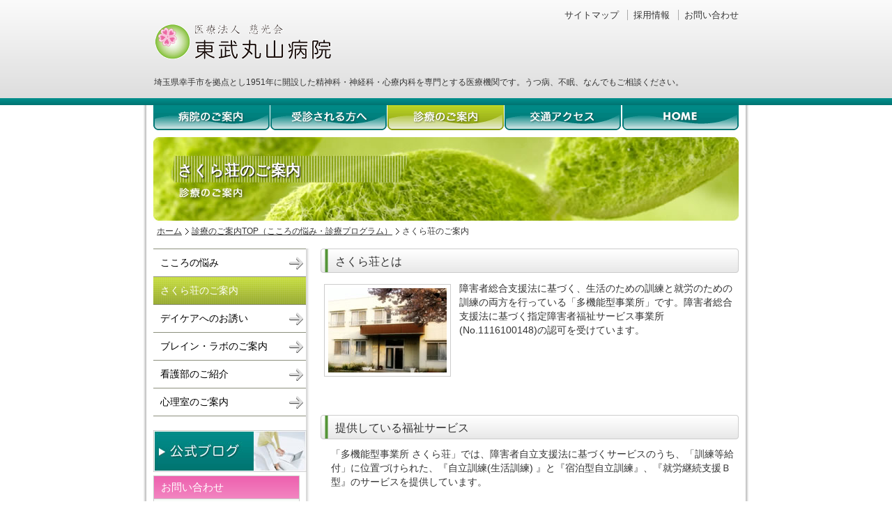

--- FILE ---
content_type: text/html
request_url: https://www.tobu-maruyama.or.jp/support/sakura.html
body_size: 9197
content:
<!DOCTYPE html PUBLIC "-//W3C//DTD XHTML 1.0 Transitional//EN"
	"https://www.w3.org/TR/xhtml1/DTD/xhtml1-transitional.dtd">
<html xmlns="https://www.w3.org/1999/xhtml" xml:lang="ja" lang="ja">
<head>
	<meta http-equiv="Content-Type" content="text/html; charset=utf-8" />
	<meta http-equiv="Content-Script-Type" content="text/javascript" />
	<meta http-equiv="Content-Style-Type" content="text/css" />
	<meta name="description" content="東武丸山病院は、埼玉県幸手市を拠点とし1951年に開設した精神科・神経科・心療内科を専門とする医療機関です。うつ病、不眠、なんでもご相談ください。" />
	<meta name="keywords" content="うつ病,鬱病,不眠,痴呆,パニック障害,適応障害,病院,医院,クリニック,不安発作,精神科,神経科,デイケア,カウンセリング" />
	<link rel="stylesheet" type="text/css" href="../css/reset.css" />
	<link rel="stylesheet" type="text/css" href="../css/sub_style.css" />
	<link rel="shortcut icon" href="../image/others/favicon.ico" />
	<link href="https://netdna.bootstrapcdn.com/font-awesome/3.2.1/css/font-awesome.css" rel="stylesheet" />

	<title>さくら荘のご案内 | 医療法人慈光会 東武丸山病院</title>

	<!-- Google tag (gtag.js) -->
	<script async src="https://www.googletagmanager.com/gtag/js?id=G-SV2KD74CQQ"></script>
	<script>
	window.dataLayer = window.dataLayer || [];
	function gtag(){dataLayer.push(arguments);}
	gtag('js', new Date());

	gtag('config', 'G-SV2KD74CQQ');
	</script>

</head>

<body><a name="top"></a>


<!-- ヘッダ開始 -->
		<div id="header">
			
			<h1 class="header_title"><a href="../index.html"><img src="../image/top/top_logo_01.png" alt="東武丸山病院" width="260" height="60" /></a></h1>

			<p class="sub_title">埼玉県幸手市を拠点とし1951年に開設した精神科・神経科・心療内科を専門とする医療機関です。うつ病、不眠、なんでもご相談ください。</p>

			<ul id="headerGuide">
					<li class="first"><a href="../sitemap/index.html">サイトマップ</a></li>
					<li><a href="../recruit/index.html">採用情報</a></li>
					<li><a href="../contact/index.html">お問い合わせ</a></li>
			</ul>
		</div>
<!-- ヘッダ終了 -->

<!-- コンテナ開始 -->
<div id="container">		

		<!-- グローバルナビ -->
		<div id="gnavi">
			<ul>
				<li class="navi_hospital"><a href="../hospital/index.html" title="病院の案内">病院のご案内</a></li>
				<li class="navi_guidance"><a href="../guidance/gairai.html" title="受診される方へ">受診される方へ</a></li>
				<li class="navi_support"><a href="index.html" title="診療のご案内" class="active">診療のご案内</a></li>
				<li class="navi_access"><a href="../access/index.html" title="交通アクセス">交通アクセス</a></li>
				<li class="navi_home"><a href="../index.html" title="HOME">HOME</a></li>
			</ul>
		</div>

		<!-- コンテンツ開始 -->
		<div id="contents" class="clearFix">

			<!-- wrapper -->
			<div id="wrapper">

				<!-- h2イメージ -->
				<div class="h2img">
					<h2><img src="../image/h2/support.jpg" alt="診療のご案内" width="840" height="120" /></h2>
					<p>さくら荘のご案内</p>
				</div>
			
				<!-- パンくずリスト -->
				<ul id="topicPath">
					<li><a href="../index.html">ホーム</a></li>
					<li><a href="index.html">診療のご案内TOP（こころの悩み・診療プログラム）</a></li>
					<li>さくら荘のご案内</li>
				</ul>
			
			</div><!-- wrapperEnd -->
			
			<!-- メインエリア開始 -->
			<div id="main">
			
				<div class="m_post1 clearFix" id="sakurasou01" style="margin-bottom:50px">
					<h3>さくら荘とは</h3>
					<div class="imgleft imgborder">
						<img src="../image/others/sakura_01.jpg" alt="" width="170" height="121" />
					</div>
					<p>障害者総合支援法に基づく、生活のための訓練と就労のための訓練の両方を行っている「多機能型事業所」です。障害者総合支援法に基づく指定障害者福祉サービス事業所(No.1116100148)の認可を受けています。</p>
				</div>

				<div class="m_post1 clearFix" id="sakurasou02" style="margin-bottom:50px">
					<h3>提供している福祉サービス</h3>
					<p>「多機能型事業所 さくら荘」では、障害者自立支援法に基づくサービスのうち、「訓練等給付」に位置づけられた、『自立訓練(生活訓練) 』と『宿泊型自立訓練』、『就労継続支援Ｂ型』のサービスを提供しています。</p>
				</div>

				<div class="m_post1" id="sakurasou03" style="margin-bottom:50px">
					<h3>支援概要</h3>
					<div class="clearFix" id="sakuraGaiyo01">
						<h4>自立訓練（生活訓練）事業と宿泊型自立訓練事業</h4>
						<p>主に精神障害を持った方が、自立した日常生活や社会生活ができるように、一定期間、1人1部屋を準備して、生活能力の向上のために必要な訓練と支援を行っています。</p>
					</div>
					<div id="sakuraGaiyo02">
						<h4>就労継続支援B型事業</h4>

<!--					<div class="imgright">
							<img src="../image/others/nowprinting02.gif" alt="" width="186" height="136" />
						</div>
-->
						<p>これまで就労の経験があり年齢や体力面などで就職が難しい方や、これからの就労を目指している方に、働く場を提供するとともに、知識･能力の向上のために必要な訓練を行います。</p>
						<p>就労をするための意欲の向上を支援するとともに、生活リズムの確立や、体力面での維持や向上を支援します。</p>
						<p>作業内容は、主に内職作業を行っています。</p>
					</div>
				</div>

				<div class="m_post1" id="sakurasou04" style="margin-bottom:50px">
					<h3>サービス利用のための手続き</h3>
						<ol>
							<li>まずは、お住まいの市町村福祉課か、地域の生活支援センターにご相談ください。</li>
							<li>その上で、施設見学の相談に応じます。</li>
							<li>市町村福祉課へ利用申し込み手続きを行います。</li>
							<li class="last">利用の認可がおりて、福祉サービス受給者証が発行されたら、当事業所との利用契約を結びます。</li>
						</ol>
				</div>

				<div class="m_post1" id="sakurasou05" style="margin-bottom:50px">
					<h3>利用料について</h3>
					<p>自立支援法で定められたサービス利用料がかかります。<br />（所得によって上限額があります。詳しくは市町村福祉課にお問い合わせください。）</p>
				</div>

				<p class="pageTop"><a href="#top" title="このページの先頭へ">このページの先頭へ</a></p>


			</div>
			<!-- メイン終了 -->

			<!-- サイドバー開始 -->
			<div id="sidebar">
			
				<ul class="snavi2">
					<li><a href="index.html">こころの悩み</a></li>
					<li class="active"><a href="sakura.html">さくら荘のご案内</a></li>
					<li><a href="daycare.html">デイケアへのお誘い</a></li>
					<li><a href="near.html">ブレイン・ラボのご案内</a></li>
					<li><a href="kango.html">看護部のご紹介</a></li>
					<li><a href="sinri.html">心理室のご案内</a></li>
				</ul>
				
				<div class="banner">
					<a href="../blog/" target="_blank"><img src="../image/banner/banner_blog.jpg" alt="ブログ" title="当院のブログです（新しいウィンドウで開きます）" width="220" height="60" /></a>
				</div>
				
				<div class="s_post1"><!-- お問い合わせ -->
					<h3>お問い合わせ</h3>
					<p>お気軽にお問い合わせください</p>
					<p class="tel"><i class="icon-phone"></i> 0480-42-0710</p>
					<p>休診日：日曜･祝日･年末年始</p>
<!--メール問合せ
					<p class="form"><a href="mailto:in&#0102;&#0111;&#064;&#0116;obu-&#0109;aruy&#13;&#97;ma&#046;&#111;&#0114;&#046;jp?subject=WEBからのお問合せ" title="メールソフトが起動します"><span class="mailIcon">メールのお問合せ</span></a></p>
-->
				</div><!-- お問い合わせEnd -->

			</div>
			<!-- サイドバー終了 -->
		</div>
		<!-- コンテンツ終了 -->

</div>
<!-- コンテナ終了 -->
		
<!-- フッタ開始 -->
		<div id="footer">
		
			<ul id="siteInfo">
				<li class="first"><a href="../hospital/index.html">病院のご案内</a></li>
				<li><a href="../guidance/gairai.html">受診される方へ</a></li>
				<li><a href="index.html">診療のご案内</a></li>
				<li><a href="../access/index.html">交通アクセス</a></li>
				<li><a href="../recruit/index.html">採用情報</a></li>
				<li><a href="../sitemap/index.html">サイトマップ</a></li>
				<li><a href="../index.html">HOME</a></li>
			</ul>
			
			<address>医療法人 慈光会  東武丸山病院  【診療科目】精神科・神経科・心療内科<br />〒340-0156  埼玉県幸手市南2-2-13  TEL：0480-42-0710  FAX：0480-42-7211<br />Copyright&copy; TOBU MARUYAMA HOSPITAL. All Rights Reserved.</address>
		</div>
<!-- フッタ終了 -->


</body>
</html>

--- FILE ---
content_type: text/css
request_url: https://www.tobu-maruyama.or.jp/css/sub_style.css
body_size: 6439
content:
@charset "utf-8";
@import "default.css";
@import "common.css";
@import "styles.css";

/* ---コンテナ-- */
#container {
	width: 870px;
	margin: 0 auto;
	padding: 0;
	background: #fff url(../image/bg/container_bg1.gif) repeat-y;
}


/* --- コンテンツ --- */
#contents {
	width: 840px;
	margin: 0 auto;
	margin-bottom: 0px; /* コンテンツとフッターの余白 */
	padding: 0;
	position: relative;
	background: #fff url(../image/bg/bg_con_sub.png) repeat-y; /* float高さ指定確認用 */
}

/* --- wrapper --- */
#wrapper {
	width: 840px;
	margin: 0 auto;
	padding-bottom: 15px;
	background-color: #fff;
}

/* ------------------------------
 グローバルナビ_sub 
------------------------------ */
#gnavi {
	width: 840px; /* グローバルナビの幅 */
	height: 36px; /* グローバルナビの高さ（重なっている分TOPより-4px） */
	margin: 0 auto;
	margin-bottom: 10px;
	overflow: hidden;
}

#gnavi ul,
#gnavi ul li {
	float: left;
	list-style: none;
}

#gnavi ul {
	background: url(../image/gnavi/gnavi_button01_rv.gif) no-repeat 0px -104px;
}

#gnavi ul li a {
	display: block;
	width: 168px;
	height: 40px;
	text-indent: -9999px;
	font-size: 0;
	line-height: 0;
}

#gnavi ul li.navi_hospital a:hover {
	background: url(../image/gnavi/gnavi_button01_rv.gif) no-repeat 0px -54px;
}
#gnavi ul li.navi_hospital a.active {
	background: url(../image/gnavi/gnavi_button01_rv.gif) no-repeat 0px -4px;
}

#gnavi ul li.navi_guidance a:hover {
	background: url(../image/gnavi/gnavi_button01_rv.gif) no-repeat -168px -54px;
}
#gnavi ul li.navi_guidance a.active {
	background: url(../image/gnavi/gnavi_button01_rv.gif) no-repeat -168px -4px;
}


#gnavi ul li.navi_support a:hover {
	background: url(../image/gnavi/gnavi_button01_rv.gif) no-repeat -336px -54px;
}
#gnavi ul li.navi_support a.active {
	background: url(../image/gnavi/gnavi_button01_rv.gif) no-repeat -336px -4px;
}


#gnavi ul li.navi_access a:hover {
	background: url(../image/gnavi/gnavi_button01_rv.gif) no-repeat -504px -54px;
}
#gnavi ul li.navi_access a.active {
	background: url(../image/gnavi/gnavi_button01_rv.gif) no-repeat -504px -4px;
}

#gnavi ul li.navi_home a:hover {
	background: url(../image/gnavi/gnavi_button01_rv.gif) no-repeat -672px -54px;
}
#gnavi ul li.navi_home a.active {
	background: url(../image/gnavi/gnavi_button01_rv.gif) no-repeat -672px -4px;
}


/* --- メイン --- */
#main {
	width: 600px;
	float: right;
	display: inline;
	margin: 0;
}


/* --- サイドバー --- */
#sidebar {
	width: 220px;
	float: left;
	display: inline;
	margin: 0;
}


/*-----------------------------------
サブナビゲーション
-----------------------------------*/
#sidebar ul.snavi2 {
	width: 219px;
	border-top: solid 1px #8c8f7d;
	overflow: hidden;
	margin : 0 0 20px 0;
	padding: 0;
}

#sidebar .snavi2 li {
	margin-bottom: 0px;
	list-style-type: none;
	line-height: 0;
	border-bottom: none;
}

#sidebar .snavi2 li a {
	display: block;
	line-height: 40px;
	padding-left: 10px;
	background-image: url(../image/snavi/sub_button.png);
	background-repeat: no-repeat;
	color: #000000;
	font-size: 100%;
	text-decoration: none;
}

#sidebar .snavi2 li a:hover {
	background-position: 0 -50px;
	color: #333;
}

#sidebar ul.snavi2 li.active a {
	background-position: 0 -100px;
	color: #fff;
}


/*----------------------------------------
問い合わせボックスSubページ用(s_post1)
----------------------------------------*/
.s_post1 {
	margin-bottom: 10px;
	padding-bottom: 5px;
	background-color: #f8fbf8;
	border: solid 1px #ccc;
	width: 208px;
	overflow: hidden;
}

.s_post1 h3 {
	margin: 0;
	padding-left: 10px;
	font-size: 110%;
	background: #ee69b1 url(../image/s_post1/contact_title_2.png) repeat-x top;
	border-bottom: solid 1px #ccc;
	line-height: 220%;
	color: #fff;
}
	
.s_post1 p {
	font-size: 90%;
	margin: 5px 10px;
}

.s_post1 p.tel {
	margin-bottom: 0.2em;
	font-size: 135%;
	font-weight: bold;
	color: #333;
}

.s_post1 p.form {
	margin-top: 10px;
	padding: 1px;
	background-color: #fff;
	border: 1px solid;
	border-color: #ccc;
	text-align: center;
	line-height: 100%;
}

.s_post1 p.form a {
	display: block;
	position: relative; /* IE6用 */
	padding: 6px 4px;
	background: #ee69b1 url(../image/s_post1/form_back1_off.png) repeat-x top;
	color: #fff;
	text-decoration: none;
}

.s_post1 p.form a:hover {
	background: #ee69b1 url(../image/s_post1/form_back1_on.png) repeat-x top;
	color: #fff;
}

span.mailIcon {
	padding: 0 3px 0 20px;
	margin: 0 0 0 0;
	background: url(../image/others/mail_icon.gif) no-repeat center left;
	font-size: 110%;
	font-weight: bold;
	color: #fff;
	text-decoration: none;
}



/*-------------------------------------------
InformationボックスSubページ用(s_post2) 
--------------------------------------------*/
.s_post2 {
	margin: 30px 0 30px 0;
	padding: 0.4em;
	border: 4px solid #ee69b1;
	background-color: #f8fbf8;
	width: 190px;
}

.s_post2 h3 {
	margin-bottom: 10px;
	font-size: 110%;
	padding: 0.25em 0 0.1em 0.15em;
	border-bottom: 1px solid #ee69b1;
}

.s_post2 h4 {
	margin-bottom: 6px;
	padding: 4px 5px 1px 5px;
	font-size: 100%;
	color: #333;
	border-top: 1px solid #d8d0cb;
	border-bottom: 1px solid #d8d0cb;
	background-color: #eae5e3;
	line-height: 1.4;
}

.s_post2 p {
	font-size: 95%;
	padding: 5px 5px;
}

.s_post2 dl {
	margin: 3px 5px;
}

.s_post2 dt {
	font-size: 90%;
	padding: 2px 1px 0px;
}
.s_post2 dd {
	font-size: 95%;
	margin-bottom: 5px;
	padding: 0 3px 5px;
	border-bottom:1px solid #cccccc;
}

.s_post2 dd.mid {
	margin-bottom: 0px;
	padding: 0 3px 0px;
	border-bottom: none;
}

.s_post2 dd.last {
	margin-bottom: 5px;
	padding: 0 3px 2px;
	border-bottom: none;
}
span.txtBold {
	font-weight: bold;
}
/*-------------------------------------------
ルートガイド Subページ用(s_post3) 
--------------------------------------------*/
.s_post3 {
	margin: 25px 0 10px;
	padding-bottom: 5px;
	background-color: #f8fbf8;
	border: solid 1px #ccc;
	width: 208px;
	overflow: hidden;
}

.s_post3 h3 {
	margin: 0 0 10px 0;
	padding-left: 7px;
	font-size: 100%;
	background: #ee69b1 url(../image/s_post1/contact_title_4.png) repeat-x top;
	border-bottom: solid 1px #ccc;
	line-height: 200%;
	color: #fff;
}

.s_post3 img {
	display : block;
	margin: 0 auto;
}

.s_post3 p {
	font-size: 90%;
	margin: 0 10px 10px 14px;
}

/*-----------------------------
リンクアンダーライン
------------------------------*/
a:link.underLine {
	text-decoration: underline;
}

a:visited.underLine {
	text-decoration: underline;
}

--- FILE ---
content_type: text/css
request_url: https://www.tobu-maruyama.or.jp/css/default.css
body_size: 1242
content:
@charset "utf-8";

/* ---------------------
 * FONTSIZE MODEL * 
 * ---------------------
 *  63% ->	10pxに相当
 *  70% ->	11pxに相当
 *  75% ->	12pxに相当
 *  82% ->	13pxに相当
 *  88% ->	14pxに相当
 *  94% ->	15pxに相当
 * 100% ->	16pxに相当
 * 107% ->	17pxに相当
 * 113% ->	18pxに相当
 * 119% ->	19pxに相当
 * 125% ->	20pxに相当
 * --------------------- */

* {
	margin:0;
	padding:0;
	line-height: 1.5;
	color: #333;
	font-weight: normal;
	font-style: normal;
}

*html body {
	overflow-y:auto; /*IE6�����ɓK�p*/
}

*+html body {
	overflow-y:auto; /*IE7�����ɓK�p*/
}

/* --- �S�� --- */
body {
	font-size: 85%;
	font-family: "Meiryo","MS PGothic","Osaka",arial,verdana, Helvitica,sans-serif;
	overflow-y: scroll; /* �c�X�N���[���o�[�\�� */
	background: #ffffff url(../image/bg/bg.png) repeat-x;
}


img {
    border:none; /* �����N�摜�̘g�������� */
    line-height: 0;
    vertical-align: bottom;
}

a:link {
	text-decoration: none; /* �e�L�X�g�̉����i�Ȃ��j */
	color: #333;
}

a:visited {
	text-decoration: none; /* �e�L�X�g�̉����i�Ȃ��j */
	color: #333;
}

a:hover {
	color: #ee69b1;
}

a:active {
	color: #ee69b1;
}

em {
	font-weight:bold;
}
	

--- FILE ---
content_type: text/css
request_url: https://www.tobu-maruyama.or.jp/css/common.css
body_size: 25590
content:
@charset "utf-8";

h4 strong {
	font-weight: bold;
}

* {
	scroll-behavior: smooth;
}

/*------------------------------------------------
ヘッダー
------------------------------------------------*/
#header {
	position: relative;
	width: 870px;
	height: 144px;
	margin: 0px auto 7px;
	padding: 0;
}

/* ---ヘッダーロゴ--- */
#header h1.header_title {
	padding: 30px 0 0 15px;
	font-size: 2em;
}

/* ---サブタイトル--- */
#header p.sub_title {
	font-size: 88%;
	margin: 20px 0 10px 16px;
}

/* ---ヘッダーガイド--- */
#header ul#headerGuide {
	position: absolute;
	top: 10px;
	right: 15px;
	list-style-type: none;
}

#header ul#headerGuide li {
	display: inline;
	list-style-type: none;
	border-left: solid 1px #aaaaaa;
	margin-left: 8px;
	padding-left: 8px;
	line-height: 1.8;
}

#header ul#headerGuide li.first {
	border-left: none;
}

#header ul#headerGuide li a {
	font-size: 94%;
}


/*------------------------------------------------
メインエリア
------------------------------------------------*/
/*------------------------------
サブビジュアル
------------------------------*/
#contents .h2img {
	width: 840px;
	margin: 0 auto;
}

#contents .h2img p {
	position: absolute;
	top: 32px;
	left: 35px;
	font-size: 21px;
	letter-spacing: 0.02em;
	font-weight:bold;
	color: #ffffff;
	text-shadow:1px 1px 2px #000;
}

/* HOME > メッセージ */
#message {
	position: relative;
	border: 1px solid #007b43; /*左枠線*/
	width: 94%;
	margin: 2.5em auto;
	padding: 20px 15px 15px 20px;
	z-index: 0;
 }
 #message::before,
 #message::after {
	position: absolute;
	content: '';
	width: 100%;
	height: 100%;
 }
 #message::before {
	border: 1px solid #3eb370; /*中枠線*/
	bottom: -4px;
	right: -4px;
	z-index: 1;
 }
 #message::after {
	border: 1px solid #7ebea5; /*右枠線*/
	bottom: -7px;
	right: -7px;
	z-index: 2;
 }
 
#message h3 {
	padding-bottom: 5px;
	font-weight: bold;
}

#message p {
	text-indent: 1em; /* 段落開始１文字空け */
	line-height: 1.55;
} 


/*-------------------------------
見出し
・m_post1（緑線入りシルバー）
-------------------------------*/
.m_post1 {
	width: 600px;
	margin: 0 0 15px 0;
}

.m_post1 h3 {
	border-radius: 4px;
	-moz-border-radius:4px;
	-webkit-border-radius:4px;
	-khtml-border-radius:4px;
	margin: 0 0 0.8em;
	font-size: 115%;
	line-height: 2.0;
	padding-top: 2px;
	padding-left: 1.3em;
	border: 1px solid #cccccc;
	background: #cccccc url(../image/m_post1/titlebar_bg_01.png) repeat-x top;
}

.m_post1 h4 {
	margin: 0 5px 0.5em 10px;
	font-size: 110%;
	line-height: 28px;
	padding-left: 0.2em;
	border-bottom: 2px solid #5e8214;
}

#sakuraInfo h4,
#daycareInfo h4,
#otInfo h4 {
	margin: 0 5px 0.5em 10px;
	font-size: 110%;
	line-height: 28px;
	padding-left: 0.2em;
	border-bottom: 2px solid #5e8214;
}

#byoto h3 {
	margin: 0 0 0.5em 0;
	font-size: 120%;
	line-height: 28px;
	padding-left: 0.2em;
	border-bottom: 2px solid #5e8214;
}

/*-----------------------------
テキストボックス
・m_post2（画像グレー）
・m_post3（画像緑） 
------------------------------*/
.m_post3,
.m_post2 {
	width: 600px; /* POST幅 */
	margin: 0 auto 20px;
}

.m_post3 {
	background-image: url(../image/m_post3/m_post3_mdl.gif); /* 枠の中間部分の画像（緑） */
	background-repeat: repeat-y; /* 画像を縦に繰り返し表示 */
}
.m_post2 {
	background-image: url(../image/m_post2/m_post2_mdl.gif); /* 枠の中間部分の画像（グレー） */
	background-repeat: repeat-y;
}

.m_post2_inner1 {
	background-image: url(../image/m_post2/m_post2_top.gif); /* 枠の上部の画像 */
	background-repeat: no-repeat; /* 画像を繰り返し表示しない */
}

.m_post2_inner2 {
	background-image: url(../image/m_post2/m_post2_btm.gif); /* 枠の下部の画像 */
	background-repeat: no-repeat;
	background-position: left bottom; /* 画像の下を揃えて表示 */
	padding: 20px 20px 15px 20px; /* 枠内の余白 */
}

.m_post3_inner1 {
	background-image: url(../image/m_post3/m_post3_top.gif); /* 枠の上部の画像 */
	background-repeat: no-repeat; /* 画像を繰り返し表示しない */
}

.m_post3_inner2 {
	background-image: url(../image/m_post3/m_post3_btm.gif); /* 枠の下部の画像 */
	background-repeat: no-repeat; /* 画像を繰り返し表示しない */
	background-position: left bottom; /* 画像の下を揃えて表示 */
	padding: 20px 20px 15px 20px; /* 枠内の余白 */
}

.m_post3 h3,
.m_post2 h3 {
	font-size: 120%; /* タイトル文字サイズ */
	margin: 0; /* 標準の余白削除 */
	margin-bottom: 10px; /* タイトル下線と文章の間隔 */
	padding: 0 0 1px 2px; /* 下線とタイトルの間隔 */
}

.m_post3 h3 {
	border-bottom: solid 1px #006e46; /* タイトルの下線（緑） */
}
.m_post2 h3 {
	border-bottom: solid 1px #808080; /* タイトルの下線（グレー） */
}

.m_post3 h4,
.m_post2 h4 {
	margin: 0 5px 0.5em 10px;
	font-size: 110%;
	line-height: 28px;
	padding-left: 0;
}

.m_post3 h4 {
	border-bottom: 1px dotted #006e46;
}
.m_post2 h4 {
	border-bottom: 1px dotted #808080;
}

/*-----------------------------
テキストボックス（角丸・緑）
・m_post4
------------------------------*/
.m_post4 {
	width: 290px;
	margin: 0 auto 15px;
	background: #4F9232 url(../image/m_post4/m_post4_btm.gif) no-repeat left bottom;
}
     
.m_post4 h3 {
	padding: 10px 10px 5px 10px;
	margin: 0;
	border-bottom: 1px dotted #fff;
	background: #4F9232 url(../image/m_post4/m_post4_top.gif) no-repeat;
	font-size: 100%;
	color: #fff;
}
.m_post4 p {
	margin: 0;
	padding: 10px 0 10px 10px;
	font-size: 95%;
	color: #ffffff;
}

#recruitQA1 {
	margin-left: 5px;
	float:left;
	display: inline;
}

#recruitQA2 {
	float :right;
	margin-right: 3px;
}

#recruitQA3 {
	float: left;
	margin: 20px 0 0 5px;
	display: inline;
}

#recruitQA4 {
	float: right;
	margin-right: 3px;
	margin-bottom: 30px;
}

#boshu {
	clear:both;
}

/*-----------------------------
テキストボックス（画像なし）
・textbox01
------------------------------*/
.textbox01 {
	margin: 0 0 0 10px;
	margin-bottom: 30px;
	padding: 0.7em;
	border: 4px solid #ee69b1;
	width: 558px;
	background-color: #f8fbf8;
}

.textbox01 h3 {
	font-size: 115%;
	border-bottom: 1px dotted #ee69b1;
	padding-left: 0.2em;
}

/*-----------------------------
テキストボックス（画像なし）
・textbox02
------------------------------*/
#honkan01.textbox02,
#honkan02.textbox02,
#honkan03.textbox02 {
	margin: 0.5em 0;
	border: 5px solid #80af00;
	background-color: #bccd56;
}
#kitakan02.textbox02 {
	margin: 0.5em 0 0 0;
	border: 5px solid #47885e;
	background-color: #bed2c3;
}

#kitakan01.textbox02 {
	margin: 0.5em 0 30px 0;
	border: 5px solid #47885e;
	background-color: #bed2c3;
}

div.textbox02 h4 {
	margin: 0;
	padding: 0.2em 8px;
	float: left;	
	width: 120px;
	font-weight: normal;
	font-size: 115%;
}
#honkan01.textbox02 h4,
#honkan02.textbox02 h4,
#honkan03.textbox02 h4 {
	color: #fff;
	background-color: #5f9100;
}

#kitakan01.textbox02 h4,
#kitakan02.textbox02 h4 {
	color: #fff;
	background-color: #006e54;
}

div.textbox02 p {
	margin: 0.4em 4px;
	margin-left: 140px;
	padding: 0.4em 12px;
	line-height: 1.5;
	font-size: 100%;
}
#honkan01.textbox02 p,
#honkan02.textbox02 p,
#honkan03.textbox02 p {
	background-color: #fff;
}

#kitakan01.textbox02 p,
#kitakan02.textbox02 p {
	background-color: #fff;
}

/*---------------------------------------
下マージン間隔
・さくら荘とは（さくら荘）
・提供している福祉サービス（さくら荘）
・支援概要（さくら荘）
・サービス利用のための手続き（さくら荘）
・利用料について（さくら荘）
・初診（受付時間）
・再診（受付時間）
・認知症外来（受付時間）
---------------------------------------*/
#aboutMe,
#kango01,
#kango02,
#kango03,
#kango04,
#facilities,
#receptionTime,
#counselingTime,
#doctorSchedule,
#shinryo,
#newPatient,
#patient,
#gairaiRequest,
#nyuin01,
#nyuin02,
#nyuin03,
#nyuin04,
#daycare01,
#daycare02,
#daycare03,
#daycare04,
#sakurasou01,
#sakurasou02,
#sakurasou03,
#sakurasou04,
#sakurasou05,
#sakuraGaiyo01,
#firstTreat,
#reTreat,
#nintiTreat {
	margin-bottom: 30px;
}


#chairman {
	margin-bottom: 40px;
}

#president {
	margin-bottom: 20px;
}
/*-------------------------------------
テキストインデント
・理事長挨拶
・院長挨拶
-------------------------------------*/
#president .indent02 p,
#chairman p,
#aboutMe p {
	text-indent: 1em; /* 段落開始１文字空け */
	margin: 15px 10px 20px 15px;
	line-height: 1.7;
}

#president .indent01 p {
	text-indent: 0em; /* 段落開始１文字空け */
	margin: 13px 10px 5px 15px;
	line-height: 1.7;
}
/*-------------------------------------
テキストインデント
text02
・紹介状について
・初診の方へ
・入院について
・入院に必要なもの
・入院費用について
--------------------------------------*/

.text02 h3 {
	font-size: 110%;
	line-height: 1.5;
}

.text02 p {
	font-size: 100%;
	margin: 0 0 0 10px;
	line-height: 1.5;
}

#nayami p,
#nyuin02 p {
	font-size: 100%;
	margin: 10px 10px 0;
	line-height: 1.5;
}


#accessInfo p,
#recruitIntro p,
#kango01 p,
#kango04 p,
#facilities p,
#sakurasou01 p,
#sakurasou02 p,
#sakurasou03 p,
#sakurasou05 p,
#daycare01 p,
#daycare01 p,
#daycare02 p,
#daycare03 p,
#daycare04 p,
#daycare05 p,
#sakuraInfo p,
#daycareInfo p,
#otInfo p,
#gairaiRequest p {
	font-size: 100%;
	margin: 5px 2px 10px 15px;
	line-height: 1.5;
}

/*---------------------------
お知らせ・更新情報
---------------------------*/

#infoHome {
	margin-bottom: 30px;
	max-height: 230px;
	overflow-y: scroll;
	overflow-x: hidden;
}

.update dl {
	font-size: 100%;
	width: 585px;
	margin-left: 10px;
}

.update dt {
	width: 8em;
	float: left;
	padding: 7px 0 6px 5px;
	line-height: 150%;
}

.update dd {
	margin: 0;
	padding: 7px 0px 6px 8.8em;
	line-height: 150%;
	border-bottom:1px dashed #80b62f;
}

.update a:link {
	text-decoration: underline;
}



/*------------------------------------
リスト（フロー矢印入り）
・初めて診療を受ける方の手順
・再診外来の手順
・サービス利用のための手続き（さくら荘）
------------------------------------*/
#sakurasou04 ol,
#patient ol,
#newPatient ol {
	margin: 0;
	padding: 0 0 0 41px;
}

#sakurasou04 ol li,
#patient ol li,
#newPatient ol li {
	font-size: 100%;
	list-style-type: decimal;
	line-height: 1.5;
	margin-bottom: 20px;
	background-image: url(../image/others/flow_arrow1.gif); /* フローの矢印 */
	background-position: 10% 100%; /* 矢印の位置 */
	background-repeat: no-repeat;
	background-size: auto; /* css3 */
	margin-bottom: 7px; /* 矢印の位置調整 */
	padding-bottom: 24px; /* 矢印の位置調整 */
}

#sakurasou04 ol li.last,
#patient ol li.last,
#newPatient ol li.last {
	background-image: none;
	margin-bottom: 0px;
	padding-bottom: 10px;
}

#newPatient p {
	/* font-size: 95%; */
	margin: 10px 0 0 24px;
}

/*-------------------------
リスト
・基本理念
-------------------------*/
#bpolicy ol {
	margin-bottom: 0;
	padding: 0 10px 0 30px;
}

#bpolicy ol li {
	font-size: 110%;
	list-style-type: decimal;
	line-height: 220%;
}

#bpolicy ol li.last {
	margin-bottom: 3px;
}

/*--------------------------------
テーブル
・病院概要
--------------------------------*/
#hospitalInfo table {
	width: 592px;
	margin: 5px 0 15px 7px;
	border-collapse: collapse;
}

#hospitalInfo th {
	width: 22%;
	border: solid 1px #aaaaaa;
	padding: 8px;
	background-color: #fbfbf0;
	text-align: left;
}

#hospitalInfo td {
	width: 78%;
	border: solid 1px #aaaaaa;
	padding: 8px;
}

/*-------------------------
リスト
・病院長あいさつ
-------------------------*/
#president ol {
	margin-bottom: 0;
	padding: 10px 10px 0 50px;
}

#president ol li {
	margin-bottom: 10px;
	font-size: 100%;
	list-style-type: decimal;
	line-height: 160%;
}


/*--------------------------------
・採用情報
--------------------------------*/
#rinshokensa table {
	width: 585px;
	margin: 5px 0 40px 10px;
	border-collapse: collapse;
}

#rinshokensa th {
	width: 24%;
	border: solid 1px #aaaaaa;
	padding: 8px;
	text-align: left;
}

#rinshokensa th {
	background-color: #fef4f4;
}

#rinshokensa td {
	width: 76%;
	border: solid 1px #aaaaaa;
	padding: 8px;
}

.recruitTable table {
	width: 585px;
	margin: 5px 0 40px 10px;
	border-collapse: collapse;
}

.recruitTable th {
	width: 24%;
	border: solid 1px #aaaaaa;
	padding: 8px;
	text-align: left;
	background-color: #fef4f4;
}

.recruitTable td {
	width: 76%;
	border: solid 1px #aaaaaa;
	padding: 8px;
}

#rinshoshinrishi table,
#ishi table,
#kangoshi table,
#yakuzaishi table,
#sagyoryohoshi table,
#kangoshijoshu table,
#seishinhoken table,
#chourishi table {
	width: 585px;
	margin: 5px 0 40px 10px;
	border-collapse: collapse;
}


#rinshoshinrishi th,
#ishi th,
#kangoshi th,
#yakuzaishi th,
#sagyoryohoshi th,
#kangoshijoshu th,
#seishinhoken th,
#chourishi th {
	width: 24%;
	border: solid 1px #aaaaaa;
	padding: 8px;
	text-align: left;
}

#rinshoshinrishi th,
#yakuzaishi th,
#ishi th {
	background-color: #f3f3f3;
}

#kangoshi th,
#sagyoryohoshi th,
#kangoshijoshu th,
#seishinhoken th,
#chourishi th {
	background-color: #fef4f4;
}


#rinshoshinrishi td,
#ishi td,
#kangoshi td,
#yakuzaishi td,
#sagyoryohoshi td,
#kangoshijoshu td,
#seishinhoken td,
#chourishi td {
	width: 76%;
	border: solid 1px #aaaaaa;
	padding: 8px;
}

h3.boshuIndex {
	margin: 0 1px 0 0;
	padding: 7px 0 2px 6px;
	font-size: 115%;
	background: #f3f3f3;
	border-left: 4px solid #A8D82F;
}

.recruitContact2 {
	margin: 0 0 0 10px;
	margin-bottom: 30px;
	padding: 0.7em;
	border: 4px solid #ee69b1;
	width: 558px;
	background-color: #f8fbf8;
}

.recruitContact {
	margin: 0;
	margin-bottom: 30px;
	padding: 0.7em;
	border: 4px solid #ee69b1;
	width: 183px;
	background-color: #f8fbf8;
}

.recruitContact2 h3 {
	font-size: 115%;
	border-bottom: 1px dotted #ee69b1;
	padding-left: 0.2em;
}

.recruitContact h3 {
	font-size: 105%;
	border-bottom: 1px dotted #ee69b1;
	padding-left: 0.2em;
}
.recruitContact2 p.tel,
.recruitContact p.tel {
	font-size: 115%;
	font-weight: bold;
}

.recruitContact2 p,
.recruitContact p {
	font-size: 100%;
	margin: 10px 10px 0;
	line-height: 1.5;
}

/*------------------------------
テーブル
・受付時間
・デイケア
------------------------------*/
#receptionTime table {
	width: 588px;
	margin: 0 0 0 10px;
	border-collapse: collapse;
	table-layout: fixed;
}

#receptionTime caption {
	font-size: 110%;
	text-align: left;
}

#receptionTime th {
	width: auto;
	border: solid 1px #aaaaaa;
	padding: 5px;
	background-color: #fbfbf0;
	text-align: left;
}

strong {
	font-size: 105%;
}

#receptionTime td {
	border: solid 1px #aaaaaa;
	padding: 8px;
	font-size: 95%;
}


#receptionTime .first {
	width: 85px;
}

#receptionTime .caution {
	font-weight: bold;
	color: #5e8214;
	font-size: 100%;
	margin: 5px 0 0 10px;
}

/*------------------------------
テーブル（担当医一覧）
------------------------------*/
#doctorSchedule table {
	width: 588px;
	margin: 0 0 5px 10px;
	border-collapse: collapse;
	table-layout: fixed;
}
#doctorSchedule th {
	width: auto;
	border: solid 1px #aaaaaa;
	padding: 8px;
	background-color: #fbfbf0;
	text-align: left;
}

#doctorSchedule td {
	border: solid 1px #aaaaaa;
	padding: 5px;
	font-size: 95%;
}


#doctorSchedule p {
	font-size: 90%;
	margin: 0 0 0 10px;
}

#doctorSchedule .textR p {
	margin-right: 5px;
	text-align: right;
	font-size: 90%;
}

#doctorSchedule .first {
	width: 90px;
}

#doctorSchedule .AM {
	background-color: #F0F8FF;
}
#doctorSchedule .PM {
	background-color: #f5f5f5;
}

/*--------------------------------------
リスト表記の調整
・受付時間
・診療時間
・担当医一覧
・診療科目
・こころの悩み
・入院について
・入院に必要なもの
・入院費用について
・入院に関するお願い
・デイケア
・アクセスマップ
---------------------------------------*/

#kango03 ul li,
#sakuraGaiyo01 ul li,
#sakuraGaiyo02 ul li,
#daycare02 ul li,
#receptionTime ul li,
#counselingTime ul li,
#doctorSchedule ul li,
#shinryo ul li,
#nayami ul li,
#nyuin04 ul li {
	margin: 0.4em 0 0 2.5em;
	list-style-type: circle; /* リストマークの変更 */
}

#daycare04 ul li {
	margin: 1.2em 0 0 2.5em;
	list-style-type: circle; /* リストマークの変更 */
}

#nyuin01 ul li,
#nyuin02 ul li,
#nyuin03 ul li {
	margin: 1em 0 0 2.5em;
	list-style-type: circle; /* リストマークの変更 */
}

#kango02 ol li {
	margin: 0.4em 0 0 3em;
	list-style-type: decimal; /* リストマークの変更 */
}

#sakuraGaiyo01 ul li.last,
#sakuraGaiyo02 ul li.last,
#daycare02 ul li.last,
#counselingTime ul li.last,
#receptionTime ul li.last,
#nayami ul li.last,
#nyuin03 ul li.last,
#nyuin04 ul li.last {
	margin-bottom: 10px;
	padding-bottom: 5px;
}

#accessInfo ul li {
	list-style-type: circle; /* リストマークの変更 */
	margin: 0 0 0.2em 1.5em;
}

#accessInfo ul li.last {
	margin: 0 0 1.25em 1.5em;
}

/*--------------------------------------
h4用マージン
・社会復帰施設 さくら荘
・デイケア
・ＯＴ（作業療法室）
---------------------------------------*/
#sakuraInfo,
#daycareInfo,
#otInfo {
	margin-bottom:15px;
}

#sakuraInfo p,
#daycareInfo p,
#otInfo p {
	margin-left: 15px;
}

/*----------------------------------------
リスト表記の調整（入れ子）
・入院に必要なもの
・入院費用について
----------------------------------------*/
#receptionTime ul li ul li,
#kango03 ul li ul li,
#daycare04 ul li ul li,
#nyuin02 ul li ul li,
#nyuin03 ul li ul li {
	margin: 0.2em 0 0 2.5em;
	list-style-type: square; /* リストマークの変更 */
}

/*----------------------------------------
サイトマップ
----------------------------------------*/
#sitemap ul li {
	margin: 2em 0 2em 4em;
	list-style-type: none; /* リストマークの変更 */
}
#sitemap {
	margin-bottom: 30px;
}

#sitemap .level1 ul li {
	margin-top: 20px;
	margin-bottom: 20px;
}
#sitemap .level2 ul li {
	margin-top: 5px;
	margin-bottom: 5px;
}

#siteHome {
	background: url(../image/others/home_icon.gif) 0% 0.2% no-repeat;
	padding-left: 25px;
}

#siteHospital {
	background: url(../image/others/hospital_icon.gif) 0% 2.5% no-repeat;
	padding-left: 25px;
}

#siteGuidance {
	background: url(../image/others/guidance_icon.gif) 0% 2% no-repeat;
	padding-left: 25px;
}

#siteSupport {
	background: url(../image/others/support_icon.gif) 0% 3% no-repeat;
	padding-left: 25px;
}
#siteAccess {
	background: url(../image/others/access_icon.gif) 0% 0% no-repeat;
	padding-left: 25px;
}
#siteRecruit {
	background: url(../image/others/recruit_icon.gif) 0% 0% no-repeat;
	padding-left: 25px;
}
#siteMap {
	background: url(../image/others/sitemap_icon.gif) 0% 0% no-repeat;
	padding-left: 25px;
}
#siteContact {
	background: url(../image/others/tel_icon.gif) 0% 0% no-repeat;
	padding-left: 25px;
}

/*----------------------------
画像を文章の左に 
----------------------------*/
/* m_post1用 */
.imgleft {
	float: left;
	margin: 3px 12px 5px 5px;
}

/*----------------------------
画像を文章の右に
----------------------------*/
/* m_post1用 */
.imgright {
	float: right;
	margin: 4px 5px 5px 12px;
}

/* m_post2用 */
.imgright2 {
	float: right;
	margin: 5px 5px 5px 15px;
}

.imgright3 {
	float: right;
	margin: 12px 5px 5px 15px;
}


/*-----------------------------
画像に枠線
-----------------------------*/
.imgborder {
	border: solid 1px #cccccc;
	padding: 5px;
}


/*--------------------------------
詳細Link
・初診の手順はこちら
・再診の手順はこちら
・担当医一覧はこちら
・さくら荘の詳細はこちら
・デイケアセンターの詳細はこちら
---------------------------------*/
p.textR2 {
	margin-top: 0;
	margin-right: 20px;
	margin-bottom: 5px;
	text-align: right;
	font-size: 95%;
}

p.textR2 a:link,
p.textR2 a:visited {
	text-decoration: underline;
	text-align: right;
	background: url(../image/others/link_arrow_01.gif) center left no-repeat;
	padding-left: 20px;
}

p.textR2 a:hover {
	color: #ea68a2;
}

/* #facilities span {
	font-size:95%;
} */

/*---------------------------------
このページの先頭へ 
---------------------------------*/
p.pageTop {
	margin-top: 0;
	margin-right: 0;
	margin-bottom: 15px;
	text-align: right;
	font-size: 90%;
}

p.pageTop a:link,
p.pageTop a:visited {
	text-decoration: none;
	text-align: right;
	background: url(../image/others/pagetop_01.gif) center right no-repeat;
	padding-right: 20px;
}

p.pageTop a:hover {
	color: #ee69b1;
	text-decoration: underline;
}

/*------------------------------------------------
サイドバー
------------------------------------------------*/

	
/*---------------------------
バナー
---------------------------*/
.banner {
	margin-bottom: 5px;
}

.banner img {
	vertical-align: bottom;
}


/*------------------------------------------------
フッター
------------------------------------------------*/
#footer {
	border-top: 1px #eee9e3 solid; /* 上部の仕切り線 */
	background: #eee9e3 url(../image/footer/bg_footer.png) repeat-x top; /* 背景画像縦繰り返し */
	height: 1%; /* IE6用 */
}

/* フッターリンクガイド */
#footer ul#siteInfo {
	text-align: center; /* リンクガイドの中央寄せ */
	margin:10px 0; /* リンクガイドの余白 */
}

#footer ul#siteInfo li {
	display: inline;
	list-style-type: none;
	border-left: solid 1px #aaaaaa; /* 仕切り線 */
	margin-left: 15px; /* 仕切り線左側余白 */
	padding-left: 15px; /* 仕切り線右側余白 */
}

#footer ul#siteInfo li a {
	font-size: 90%; /* リンクガイド文字サイズ */
	color: #ffffff; /* 文字色 */
	text-decoration: none;
}

#footer ul#siteInfo li a:hover {
	color: #ea68a2; /* オンマウスの文字色 */
	text-decoration: none;
}

#footer ul#siteInfo li.first {
	border-left: none; /* 最左仕切り線消し */
	margin-left: 0; /* 最左項目の余白削除 */
	padding-left: 0; /* 最左項目の余白削除 */
}

/* フッターアドレス表記 */
#footer address {
	width: 840px;
	margin: 0 auto;
	color: #fff; /* 文字色 */
	font-style: normal;
	padding: 20px 0 20px 25px; /* アドレス表記回りの余白 */
	line-height: 150%; /* アドレス表記の行間隔 */
	font-size: 82%; /* アドレス表記の文字サイズ */
}


/*----------------------------
パンくずリスト 
----------------------------*/
#topicPath {
	margin: 5px 0 0 5px;
}

#topicPath li {
	display:inline;
	line-height:110%;
	list-style-type:none;
	font-size: 85%;
}

#topicPath li a {
	padding-right:10px;
	background:url(../image/others/topicpath.gif) no-repeat right center;
	text-decoration: underline;
}


/*-------------------
googlemap
-------------------*/
#googlemap {
	margin: 0 auto 1.5em;
	border: 1px solid #cccccc;
}

#printmap {
	margin-bottom: 2em;
}

/* リンクにアンダーライン */
#recruit-home a,
#infoHome a,
#kango03 a,
#daycaraTaiken a,
#printmap a {
	text-decoration: underline;
}


/* --- 新しいウインドウで開くアイコン --- */
.link {
	background:transparent url(../image/others/newwinicon01.gif) center right no-repeat;
	padding-right: 20px;
}

/* --- PDFアイコン --- */
.pdf {
	background:transparent url(../image/others/pdf_icon.gif) center left no-repeat;
	padding-left: 20px;
}

/* --- getAdobeReader --- */
.acrobat_box { 
	border: 1px solid #ccc;
	font-size: 87%;
	margin-bottom: 15px;
	padding: 4px 5px 8px 5px; 
}

.imgL { 
	float: left;
	margin: 0 10px 0 0;
}

#printmap p {
	margin-bottom: 15px;
}


/*---------------------------
clearfix(float解除) 
---------------------------*/
.clearFix:after {
	content: ".";
	display: block;
	height: 0;
	clear: both;
	visibility: hidden;
}

/* IE6 */
* html .clearFix {
	height: 1%;
}
/* IE7 */
*:first-child+html .clearFix {
	height: 1%;
}


/*-------------------------------------------
特別なお知らせ(.infoT) 
--------------------------------------------*/
.infoT {
	margin: 0 0 15px 0;
	padding: 0.5em;
	/* padding: 1.4em; */
	border: 4px solid #ee69b1;
	/* border: 8px solid #ee69b1; */
	background-color: #f8fbf8;
}

.infoT h3 {
	margin-bottom: 10px;
	font-size: 110%;
	/* font-size: 150%; */
	padding: 0.25em 0 0.1em 0.7em;
	border-bottom: 1px solid #ee69b1;
}

/* .infoT h4 {
	margin-bottom: 6px;
	padding: 4px 5px 1px 5px;
	font-size: 100%;
	color: #333;
	border-top: 1px solid #d8d0cb;
	border-bottom: 1px solid #d8d0cb;
	background-color: #eae5e3;
	line-height: 1.4;
} */

.infoT p {
	font-size: 100%;
	/* font-size: 120%; */
	padding: 5px 5px 5px 15px;
}

.infoT-em {
	font-weight: bold;
	/* color: red; */
}

.infoT-uline {
	text-decoration: underline;
	/* color: red; */
}

.infoT ul {
	list-style-type: disc;
	padding: 0 0 0 32px;
}

.infoT-color {
	color: red;
}


/*-------------------------------------------
ラベル・バッジ
--------------------------------------------*/
.budgeUpdate {
	background-color: #ee69b1;
	color: #fff;
	padding: 0 4px;
	font-size: 10px;
}

.budgeInfo {
	background-color: #3a87ad;
	color: #fff;
	padding: 0 4px;
	font-size: 10px;
}

.budgeRecruit {
	background-color: #468847;
	color: #fff;
	padding: 0 4px;
	font-size: 10px;
}

.budgePrimary {
	background-color: #006dcc;
	color: #fff;
	padding: 0 4px;
	font-size: 10px;
}

.budgeAlert {
	background-color: #c09853;
	color: #fff;
	padding: 0 4px;
	font-size: 10px;
}

.budgeDanger {
	background-color: #b94a48;
	color: #fff;
	padding: 0 4px;
	font-size: 10px;
}

.caution2 {
	font-size: 90%;
	color: #5e8214;
}

--- FILE ---
content_type: text/css
request_url: https://www.tobu-maruyama.or.jp/css/styles.css
body_size: 5086
content:
@charset "UTF-8";
/* 理事長あいさつ */
#chairman p {
  line-height: 2;
  text-indent: 0;
}
#chairman .text-right {
  text-align: right;
  line-height: 1;
  color: #555;
}
#chairman .text-right .text {
  font-weight: 600;
  color: inherit;
}
#chairman .text-right .rijicho {
  display: block;
  margin-top: 4px;
  font-weight: 600;
  color: inherit;
}
#chairman .text-right .name {
  font-weight: 600;
  font-size: 1.15em;
  margin-left: 8px;
  color: inherit;
}
#chairman h5 {
  border-bottom: 1px solid #5e8214;
  margin-bottom: 4px;
}
#chairman .innerBox1 {
  padding-top: 24px;
}
#chairman .innerBox1 ul {
  margin: 8px 0 24px 16px;
}
#chairman .innerBox1 ul li {
  line-height: 1.6;
  font-size: 0.98em;
}
#chairman .innerBox2 {
  display: flex;
  margin: 8px 0 0 8px;
}
#chairman .innerBox2 .itemBox {
  width: 100%;
  padding: 0 8px;
}
#chairman .innerBox2 .itemBox:nth-child(2) {
  margin-left: 16px;
}
#chairman .innerBox2 ul li {
  list-style: square;
  line-height: 1.6;
  font-size: 0.98em;
  margin-left: 24px;
}

.recText {
  font-weight: bold;
  font-size: 14px;
  margin: 16px;
  color: #d82825;
}

#newPatient .uline {
  line-height: 2;
  border-bottom: double;
  border-color: #99CC33;
}

/* デイケア予定表 */
#daycare03 table {
  width: 100%;
  border-collapse: collapse;
  table-layout: fixed;
  margin-bottom: 24px;
  font-size: 12px;
}
#daycare03 table caption {
  font-size: 120%;
  text-align: left;
}
#daycare03 table .dayoff {
  background-color: #ffabab;
}
#daycare03 table .sunday {
  width: 6%;
  background-color: #ffabab;
}
#daycare03 table .saturday {
  background-color: #bcdcfc;
}
#daycare03 table .ampm {
  width: 6%;
}
#daycare03 table td {
  font-size: 12px;
  border: solid 1px #aaaaaa;
  padding: 8px;
}
#daycare03 table th {
  width: auto;
  border: solid 1px #aaaaaa;
  padding: 4px;
  background-color: #fbfbf0;
  text-align: left;
}
#daycare03 .hosoku > p {
  font-size: 90%;
  margin: 3px 0 0 20px;
}

/* 間隔調整用 */
.mt {
  margin-top: 32px;
}

.mb {
  margin-bottom: 32px;
}

span.detail {
  font-size: 95%;
}

/* 心理室・ブレインラボ 共通スタイル */
.sinri, .near {
  margin-bottom: 40px;
  /* セッションスケジュール */
  /* 吹き出し処理（修了者の声） */
}
.sinri p, .near p {
  font-size: 100%;
  margin: 5px 2px 10px 15px;
  line-height: 1.6;
}
.sinri ul li, .near ul li {
  margin: 0.4em 0 0 2.5em;
  list-style-type: circle;
}
.sinri ul li.last, .near ul li.last {
  margin-bottom: 40px;
  padding-bottom: 5px;
}
.sinri ol li, .near ol li {
  margin: 0.4em 0 0 2.5em;
  list-style-type: number;
}
.sinri ol li.last, .near ol li.last {
  margin-bottom: 40px;
  padding-bottom: 5px;
}
.sinri ol li.last2, .near ol li.last2 {
  margin-bottom: 16px;
  padding-bottom: 5px;
}
.sinri p.last, .near p.last {
  margin-bottom: 40px;
  padding-bottom: 5px;
}
.sinri .note, .near .note {
  font-weight: bold;
  font-size: 12px;
}
.sinri strong, .near strong {
  font-weight: bold;
}
.sinri table, .near table {
  width: 95%;
  margin: 0 0 0 15px;
  border-collapse: collapse;
  table-layout: fixed;
  margin-top: 16px;
  font-size: 12px;
}
.sinri table caption, .near table caption {
  font-size: 120%;
  text-align: left;
}
.sinri table td, .near table td {
  font-size: 18px;
  border: solid 1px #aaaaaa;
  padding: 8px;
  text-align: center;
}
.sinri table th, .near table th {
  width: auto;
  border: solid 1px #aaaaaa;
  padding: 4px;
  background-color: #fbfbf0;
  text-align: center;
}
.sinri .flow-container, .near .flow-container {
  display: flex;
  flex-wrap: wrap;
  align-items: center;
  justify-content: center;
  gap: 8px;
  margin: 16px;
  font-family: sans-serif;
}
.sinri .step, .near .step {
  padding: 8px 12px;
  background-color: #f0f0f0;
  border-radius: 12px;
  border: 2px solid #ccc;
  font-weight: bold;
  text-align: center;
  min-width: 16px;
}
.sinri .arrow, .near .arrow {
  font-size: 24px;
  color: #888;
}
.sinri .comment-box, .near .comment-box {
  display: flex;
  align-items: flex-start;
  font-family: sans-serif;
  margin: 24px 0 32px 24px; /* 全体の位置調整 */
}
.sinri .comment-box img, .near .comment-box img {
  max-width: 80px;
  height: auto;
  margin-right: 16px;
  flex-shrink: 0;
}
.sinri .speech-bubble, .near .speech-bubble {
  position: relative;
  background: #f9f9f9;
  border: 2px solid #888;
  border-radius: 10px;
  padding: 12px 16px;
  max-width: 400px;
  line-height: 1.6;
}
.sinri .speech-bubble::before, .near .speech-bubble::before {
  content: "";
  position: absolute;
  top: 20px;
  left: -20px;
  width: 0;
  height: 0;
  border: 10px solid transparent;
  border-right-color: #888;
}
.sinri .speech-bubble::after, .near .speech-bubble::after {
  content: "";
  position: absolute;
  top: 22px;
  left: -16px;
  width: 0;
  height: 0;
  border: 8px solid transparent;
  border-right-color: #f9f9f9;
}
.sinri .tel, .near .tel {
  font-size: 115%;
  font-weight: bold;
  color: #333;
}

/* 点滅 */
.blinking {
  animation: blink 1.2s ease-in-out infinite alternate;
}
@keyframes blink {
  0% {
    opacity: 0;
  }
  100% {
    opacity: 1;
  }
}/*# sourceMappingURL=styles.css.map */